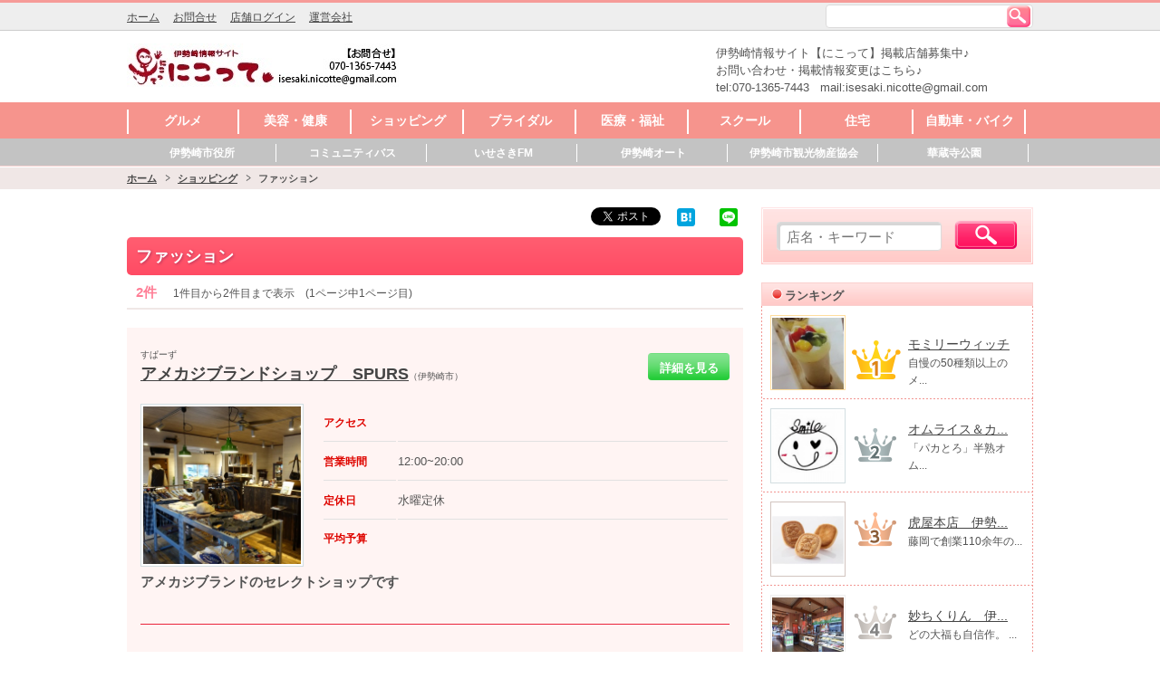

--- FILE ---
content_type: text/html
request_url: https://isesaki-navi.com/category/21
body_size: 27980
content:
<!DOCTYPE html>
<html lang="ja"  prefix="og: http://ogp.me/ns# fb: http://www.facebook.com/2008/fbml" >

<head>

    
    <meta charset="utf-8">
    <!-- <meta http-equiv="X-UA-Compatible" content="IE=edge"> -->



    <meta name="viewport" content="width=1024">




    <title>ファッション | 伊勢崎情報サイト【にこって】</title>

    <meta name="keywords" content="ファッション 伊勢崎市,グルメ,ランチ,スイーツ,美容" >
    <meta name="description" content="伊勢崎情報サイト【にこって】掲載店舗募集中♪
お問い合わせ・掲載情報変更はこちら♪
tel:070-1365-7443   mail:isesaki.nicotte@gmail.com
" >



    
    
    <meta property="og:title" content="ファッション | 伊勢崎情報サイト【にこって】" >
    <meta property="og:type" content="article" >
    <meta property="og:description" content="伊勢崎情報サイト【にこって】掲載店舗募集中♪
お問い合わせ・掲載情報変更はこちら♪
tel:070-1365-7443   mail:isesaki.nicotte@gmail.com
" >

    
        
    <!-- <meta property="og:image" content="//isesaki-navi.com/img/site/ogp.png" > -->
    <meta property="og:image" content="//isesaki-navi.com/img/site/ogp.png" >

    

    <link href="https://portalsitesystem.net/vendors/slick/pss_slick.css" rel="stylesheet">
    <link href="https://portalsitesystem.net/vendors/slick/slick.css" rel="stylesheet">
    <link href="https://portalsitesystem.net/vendors/slick/slick-theme.css" rel="stylesheet">



    <link href="https://portalsitesystem.net/dist/common/css/common.css" type="text/css" rel="stylesheet">
    <link href="https://portalsitesystem.net/dist/01/css/common.css" type="text/css" rel="stylesheet">
    <link href="https://portalsitesystem.net/dist/01/css/red.css" type="text/css" rel="stylesheet">



    
    


    <link rel="shortcut icon" href="img/site/favicon.ico" type="image/vnd.microsoft.icon">



    <link rel="apple-touch-icon" sizes="180x180" href="img/site/apple-touch-icon.png" >




    <base href="//isesaki-navi.com/">


</head>

<body class="" id="pTop"  >
<!-- Global site tag (gtag.js) - Google Analytics -->
<script async src="https://www.googletagmanager.com/gtag/js?id=UA-194126235-1"></script>
<script>
  window.dataLayer = window.dataLayer || [];
  function gtag(){dataLayer.push(arguments);}
  gtag('js', new Date());

  gtag('config', 'UA-194126235-1');
</script>



    <!-- ヘッダエリア -->
    <div id="Hcontents">

        <!-- AREA BLOCK MAIN START -->
        


    <!-- 01と同じ -->
    <div id="Headline" class="al-Wrapper">
        <div class="wrap">




                        


            <div class="naviBox pull-left">

                



                <ul>
                    

                    <li>
                        <a href="//isesaki-navi.com/">
                            ホーム                        </a>
                    </li>




                    <li>
                        <a href="//isesaki-navi.com/contact.html">
                            お問合せ                        </a>
                    </li>




                    <li>
                        <a href="//isesaki-navi.com/login/">
                            店舗ログイン                        </a>
                    </li>




                    <li>
                        <a href="//isesaki-navi.com/company.html">
                            運営会社                        </a>
                    </li>


                </ul>


            </div>





            <div class="pcOnly">
                <div class="search pull-right">
                    <form action="search/" method="post">
                        <input type="text" name="q">
                        <button type="submit" class="btnPost">検索</button>
                    </form>
                </div>
            </div><!-- /.pcOnly -->
            <!-- <div class="spOnly">
                <form action="search/" method="post">
                    <div class="search"><a href=""><img src="https://portalsitesystem.net/dist/02/img/red/sp/btn_search.png" width="25" height="24" alt="検索"></a></div>
                    <div class="searchInput"><input type="text" name="q" placeholder="店名・キーワード"></div>
                </form>
            </div>--><!-- /.spOnly -->







        </div><!-- /.wrap -->
    </div><!-- /#Headline -->







    <!-- 01と同じ -->

    <div id="Header" class="al-Wrapper " style="background: #fff;" ><!-- class="borderTop"付与で上に3pxライン -->
        <div class="wrap">





                        



            <p class="logo ">
                <a href="//isesaki-navi.com/">
                    <img src="img/site/header_free01_01_1614669214.jpg" width="300" height="50" alt="にこって">
                </a>
            </p>







            <div class="ad rightBlock pcOnly" style="width:350px;">


    
                <h2 class="prewrap">伊勢崎情報サイト【にこって】掲載店舗募集中♪
お問い合わせ・掲載情報変更はこちら♪
tel:070-1365-7443   mail:isesaki.nicotte@gmail.com
</h2>

    

            </div>








            <div class="spOnly">

    
                <div class="menu"><a href="" id="menuOpenBtn"><img src="https://portalsitesystem.net/dist/01/img/red/sp/btn_menu.png" width="25" height="24" alt="menu"></a></div>

    
    
                <form action="search/" method="post">
                    <div class="search"><a href=""><img src="https://portalsitesystem.net/dist/01/img/red/sp/btn_search.png" width="25" height="24" alt="search"></a></div>
                    <div class="searchInput"><input type="text" name="q" placeholder="店名・キーワード"></div>
                </form>

    

            </div><!-- /.spOnly -->








        </div><!-- /.wrap -->








    </div><!-- /#Header -->



    <div id="Globalnavi" class="globalnavi nonEditable ">
        <span class="bg spOnly"></span>
        
        <ul id="dropmenu" class="link8" >
            <li><a href="category/1">グルメ</a>
                <ul class="pcOnly">
                    <li><a href="category/55">食品</a></li>
                    <li><a href="category/57">弁当</a></li>
                    <li><a href="category/9">和食</a></li>
                    <li><a href="category/58">そば・うどん</a></li>
                    <li><a href="category/13">中華・ラーメン</a></li>
                    <li><a href="category/44">イタリアン</a></li>
                    <li><a href="category/11">洋食</a></li>
                    <li><a href="category/45">フレンチ</a></li>
                    <li><a href="category/8">インド料理・カレー</a></li>
                    <li><a href="category/10">焼肉・鉄板焼き</a></li>
                    <li><a href="category/7">居酒屋・Bar</a></li>
                    <li><a href="category/15">カフェ・スイーツ</a></li>
                    <li><a href="category/56">パン</a></li>
                    <li><a href="category/41">ファミレス</a></li>
                    <li><a href="category/59">宴会・パーティー</a></li>
                </ul>
</li>
            <li><a href="category/2">美容・健康</a>
                <ul class="pcOnly">
                    <li><a href="category/16">ヘアサロン</a></li>
                    <li><a href="category/17">ネイル・まつげ</a></li>
                    <li><a href="category/27">エステ・脱毛</a></li>
                    <li><a href="category/18">リラクゼーション</a></li>
                    <li><a href="category/61">フィットネス</a></li>
                </ul>
</li>
            <li><a href="category/3">ショッピング</a>
                <ul class="pcOnly">
                    <li><a href="category/21">ファッション</a></li>
                    <li><a href="category/35">スポーツ用品</a></li>
                    <li><a href="category/26">家具・家電</a></li>
                    <li><a href="category/22">雑貨</a></li>
                    <li><a href="category/43">花屋</a></li>
                    <li><a href="category/62">ペットショップ</a></li>
                </ul>
</li>
            <li><a href="category/36">ブライダル</a>
                <ul class="pcOnly">
                    <li><a href="category/37">結婚式場</a></li>
                    <li><a href="category/38">衣裳</a></li>
                </ul>
</li>
            <li><a href="category/28">医療・福祉</a>
                <ul class="pcOnly">
                    <li><a href="category/29">医療</a></li>
                    <li><a href="category/39">福祉</a></li>
                    <li><a href="category/60">治療院</a></li>
                </ul>
</li>
            <li><a href="category/5">スクール</a>
                <ul class="pcOnly">
                    <li><a href="category/33">美容</a></li>
                    <li><a href="category/42">英会話</a></li>
                </ul>
</li>
            <li><a href="category/6">住宅</a>
                <ul class="pcOnly">
                    <li><a href="category/32">不動産</a></li>
                    <li><a href="category/20">修理・クリーニング</a></li>
                </ul>
</li>
            <li><a href="category/30">自動車・バイク</a>
                <ul class="pcOnly">
                    <li><a href="category/31">自動車販売</a></li>
                    <li><a href="category/34">自動車整備</a></li>
                    <li><a href="category/52">バイクパーツ</a></li>
                </ul>
</li>
        </ul>

        <div class="btnClose spOnly" id="menuCloseBtn"><img src="https://portalsitesystem.net/dist/01/img/common/sp/btn_close.png" width="26" height="25" alt="閉じる" /></div>
    </div><!-- /#Globalnavi -->





    <div  class="globalnavi nonEditable second">
        <span class="bg spOnly"></span>

        
        <ul id="dropmenu" class="link6" >
            <li><a  href="https://www.city.isesaki.lg.jp/index.html"  target="_blank" >伊勢崎市役所</a></li>
            <li><a  href="https://www.city.isesaki.lg.jp/kurashi/sumai/aozora/3349.html"  target="_blank" >コミュニティバス</a></li>
            <li><a  href="http://www.fm769.com/page/timetable/timetable-mo.html"  target="_blank" >いせさきFM</a></li>
            <li><a  href="http://isesaki-auto.jp/"  target="_blank" >伊勢崎オート</a></li>
            <li><a  href="http://www.isesaki.ne.jp/kankoukyoukai/index.html"  target="_blank" >伊勢崎市観光物産協会</a></li>
            <li><a  href="http://www8.wind.ne.jp/kezouji/"  target="_blank" >華蔵寺公園</a></li>
        </ul>

        <div class="btnClose spOnly" id="menuCloseBtn"><img src="https://portalsitesystem.net/dist/01/img/common/sp/btn_close.png" width="26" height="25" alt="閉じる" /></div>
    </div><!-- /#Globalnavi -->



        <!-- AREA BLOCK MAIN END -->


        <!-- パンくずここから -->
        <div id="Breadcrumb">
            <ul>
                <!-- <li><a href="">ホーム</a></li>
                <li><a href="">カテゴリ</a></li>
                <li>店名</li> -->
                <li><a href="//isesaki-navi.com/">ホーム</a></li><li><a href="//isesaki-navi.com/category/3">ショッピング</a></li><li class="active">ファッション</li>            </ul>
        </div>


    </div><!-- /#Hcontents -->



    <!-- コンテンツエリア -->
    <div id="Contents">

        <div id="ContentsWrapper" class="clearfix"><!-- class="reverse" 付与で左右逆転 -->

            <!-- メインコンテンツここから -->
            <div id="Main">

                <!-- AREA BLOCK MAIN START -->
                



            <!-- コンテンツ:SNSボタン -->
            <div class="snsButtonsSection sectionBlock al-Wrapper clearfix" >


    


                <ul class="SnsBtnList clearfix">

                    

        
                    <!-- Twitter -->
                    <li class="snsbtn-tw">
                        <a data-url="https://isesaki-navi.com/category/21" href="https://twitter.com/share" class="twitter-share-button" data-lang="ja" data-count="none" data-dnt="true">ツイート</a>
                    </li>


        









        
                    <!-- Google+ -->
                    <li class="snsbtn-gp">
                        <div data-href="https://isesaki-navi.com/category/21" class="g-plusone" data-annotation="none" data-size="tall"></div>
                    </li>

        









        
                    <!-- はてなブックマーク -->
                    <li class="snsbtn-hb">
                        <a href="http://b.hatena.ne.jp/entry/https://isesaki-navi.com/category/21" class="hatena-bookmark-button" data-hatena-bookmark-layout="simple" data-hatena-bookmark-lang="ja" title="このエントリーをはてなブックマークに追加"><img src="https://b.st-hatena.com/images/entry-button/button-only@2x.png" alt="このエントリーをはてなブックマークに追加" width="20" height="20" style="border:none;" /></a>
                    </li>

        









        
                    <!-- pocket -->
                    <li class="snsbtn-pt">
                        <a data-save-url="https://isesaki-navi.com/category/21" data-pocket-label="pocket" data-pocket-count="none" class="pocket-btn" data-lang="en"></a>
                    </li>

        









        
                    <!-- LINE -->
                    <li class="snsbtn-li">
                        <a href="http://line.me/R/msg/text/?%E3%83%95%E3%82%A1%E3%83%83%E3%82%B7%E3%83%A7%E3%83%B3%20%7C%20%E4%BC%8A%E5%8B%A2%E5%B4%8E%E6%83%85%E5%A0%B1%E3%82%B5%E3%82%A4%E3%83%88%E3%80%90%E3%81%AB%E3%81%93%E3%81%A3%E3%81%A6%E3%80%91%20https%3A%2F%2Fisesaki-navi.com%2Fcategory%2F21">
                            <img src="https://portalsitesystem.net/dist/common/img/line/linebutton_20x20.png" width="20" height="20" alt="LINEに送る" class="snsbtn-li-img">
                        </a>
                    </li>

        







                </ul><!-- /.SnsBtnList -->

    

            </div><!-- /.snsButtonsSection -->
            <div style="clear:both;"></div>



            <!-- main_pagecontents.tmpl START -->

            <!-- MAIN TEMPLATE 'main01' START -->

            







        <!-- コンテンツ:カテゴリタイトル -->
        <div class="categoryTitleSection clearboth">ファッション</div>







        <!-- コンテンツ:ページャ -->
        <div class="pagerSection">
            <div class="text">
                <span>2件</span>

                 1件目から2件目まで表示　(1ページ中1ページ目)            </div>
            <div class="pager">
                            </div>
        </div>


        <!-- コンテンツ:お店一覧 -->
        <div class="shopIndexSection">


                                    

            <div class="detailWrap ">

                <div class="topInfoBlock">

                    <div class="ruby">すぱーず</div>
                    <div class="name"><a href="shop/spuls">アメカジブランドショップ　SPURS</a><small>（伊勢崎市）</small></div>
                    <div class="btn"><a href="shop/spuls"><span>詳細を見る</span></a></div>

                    <div class="pctdetailBox">
                        <div class="pct"><img src="shop/24298/img/top_topInfo_mainpic01_1550111982.jpg" width="180" height="180" alt="アメカジブランドショップ　SPURS" ></div>
                        <div class="detail">
                            <table>
                                <tr>
                                    <th>アクセス</th>
                                    <td></td>
                                </tr>
                                <tr>
                                    <th>営業時間</th>
                                    <td>12:00~20:00</td>
                                </tr>
                                <tr>
                                    <th>定休日</th>
                                    <td>水曜定休</td>
                                </tr>
                                <tr>
                                    <th>平均予算</th>
                                    <td></td>
                                </tr>
                            </table>
                        </div>
                    </div>

                    <h3 class="text">アメカジブランドのセレクトショップです</h3>
                    <p></p>

                    <div class="iconBox">
                        <ul>


                
                                                        
                                                        
                                                        
                                                        
                

                        </ul>
                    </div>

                </div><!-- /.topInfoBlock -->

            </div><!-- /.detailWrap -->


                            

            <div class="detailWrap last">

                <div class="topInfoBlock">

                    <div class="ruby">フォーマル　ラッキー　パーソンズ</div>
                    <div class="name"><a href="shop/formalluckypersons">Formal Lucky Persons</a><small></small></div>
                    <div class="btn"><a href="shop/formalluckypersons"><span>詳細を見る</span></a></div>

                    <div class="pctdetailBox">
                        <div class="pct"><img src="shop/26780/img/top_topInfo_mainpic01_1625201049.jpg" width="180" height="180" alt="Formal Lucky Persons" ></div>
                        <div class="detail">
                            <table>
                                <tr>
                                    <th>アクセス</th>
                                    <td>北関東道駒形ICから車で5分</td>
                                </tr>
                                <tr>
                                    <th>営業時間</th>
                                    <td>10時~20時</td>
                                </tr>
                                <tr>
                                    <th>定休日</th>
                                    <td>年末年始</td>
                                </tr>
                                <tr>
                                    <th>平均予算</th>
                                    <td>50000円</td>
                                </tr>
                            </table>
                        </div>
                    </div>

                    <h3 class="text">Only one clothes</h3>
                    <p>世界に一着しかないスーツを当店で。<br />
フォーマルラッキーパーソンズは10年以上続くオーダースーツのお店です。パターンオーダーでお仕立て、提携工場にて微調整も行い、限りなくフルオーダーに近いスーツをご提供しております。<br />
ご要望をお伺いしながら、お客様にぴったりの1着を完成させていきます。<br />
また、外販出張も承っております。<br />
また、オリジナルネクタイや徽章などの作成可能です。<br />
お気軽にお問い合わせください。</p>

                    <div class="iconBox">
                        <ul>


                
                                                        
                                                        
                                                        
                                                        
                

                        </ul>
                    </div>

                </div><!-- /.topInfoBlock -->

            </div><!-- /.detailWrap -->


    




        </div><!-- /.shopIndexSection -->



        <div class="pagerSection">
            <div class="text">
                <span>2件</span>

                 1件目から2件目まで表示　(1ページ中1ページ目)            </div>
            <div class="pager">

                            </div>
        </div>







            <!-- MAIN TEMPLATE 'main01' END -->

            <!-- main_pagecontents.tmpl END -->











                <!-- AREA BLOCK MAIN END -->

            </div><!-- /#Main -->


            <!-- サイドコンテンツここから -->
            <div id="Side">
                                <!-- AREA BLOCK SIDE START -->
                


            <!-- コンテンツ:検索 -->
            <div class="side_searchSection">
                <div class="wrap">
                    <form  action="search/" method="post">
                        <div class="inputBox"><input type="text" name="q" placeholder="店名・キーワード"></div>
                        <div class="btn"><button type="submit">検索</button></div>
                    </form>
                </div>
            </div><!-- /.searchSection -->




            <!-- コンテンツ:ランキング -->
            <div class="side_rankingSection">
                <h2 class="modTitleSide">
                    <span class="_e" id="side01-side_ranking__title" data-inputclass="wd180">
                        ランキング                    </span>
                </h2>
                <div class="modDotlineL"><div class="modDotlineR"><div class="wrap">
                    <ul>



    
                            

                        <li class="rank1">
                            <div class="clearfix">
                                <div class="pct"><a href="shop/momirywitch"><img src="shop/24479/img/top_detailInfo_mainpic01_1614659213.jpg" width="75" height="75" alt="モミリーウィッチ"></a></div>
                                <div class="title"><a href="shop/momirywitch">モミリーウィッチ</a><p>自慢の50種類以上のメ...</p></div>
                            </div>
                        </li>


        
    
                            

                        <li class="rank2">
                            <div class="clearfix">
                                <div class="pct"><a href="shop/smile2"><img src="shop/24248/img/top_detailInfo_mainpic01_1549265735.jpg" width="75" height="75" alt="オムライス＆カフェ・スマイルスマイル"></a></div>
                                <div class="title"><a href="shop/smile2">オムライス＆カ...</a><p>「パカとろ」半熟オム...</p></div>
                            </div>
                        </li>


        
    
                            

                        <li class="rank3">
                            <div class="clearfix">
                                <div class="pct"><a href="shop/torayahontenisesakiten"><img src="shop/26644/img/top_detailInfo_mainpic01_1620349277.jpg" width="75" height="75" alt="虎屋本店　伊勢崎店"></a></div>
                                <div class="title"><a href="shop/torayahontenisesakiten">虎屋本店　伊勢...</a><p>藤岡で創業110余年の...</p></div>
                            </div>
                        </li>


        
    
                            

                        <li class="rank4">
                            <div class="clearfix">
                                <div class="pct"><a href="shop/myouchikurin"><img src="shop/24386/img/top_detailInfo_mainpic01_1551666472.jpg" width="75" height="75" alt="妙ちくりん　伊勢崎店"></a></div>
                                <div class="title"><a href="shop/myouchikurin">妙ちくりん　伊...</a><p>どの大福も自信作。 ...</p></div>
                            </div>
                        </li>


        
    
                            

                        <li class="rank5">
                            <div class="clearfix">
                                <div class="pct"><a href="shop/blooming"><img src="shop/24169/img/top_detailInfo_mainpic01_1545100405.jpg" width="75" height="75" alt="メンズ＆レディース 脱毛サロン Blooming"></a></div>
                                <div class="title"><a href="shop/blooming">メンズ＆レディ...</a><p>～Blooming 3つのお約...</p></div>
                            </div>
                        </li>


        
    


                    </ul>
                </div></div></div>
            </div><!-- /.rankingSection -->




            <!-- コンテンツ:バナー -->
            <div class="side_bannerSection al-Wrapper" id="side_bannerlink01">
                <ul>


                    

                    <li class="ol-Wrapper">
                        <a href="https://isesaki-navi.com/shop/tenaoshiya"  >
                            <img src="img/site/side_bannerlink01_02_1547020316.jpg" alt="株式会社手なおし屋">
                        </a>




                    </li><!-- /.ol-Wrapper -->

                    <li class="ol-Wrapper">
                        <a href="https://isesaki-navi.com/shop/blooming/"  >
                            <img src="img/site/side_bannerlink01_07_1547532085.jpg" alt="伊勢崎市の脱毛サロン　Men's and Lady's　Blooming">
                        </a>




                    </li><!-- /.ol-Wrapper -->

                </ul>
            </div><!-- /.bannerSection -->



                <!-- AREA BLOCK SIDE END -->

            </div><!-- /#Side -->

        </div><!-- /#ContentsWrapper -->

    </div><!-- /#Contents -->



    <!-- フッタエリア -->
    <div id="Footer">
        <div class="wrap">
            <div class="btnPagetop"><a href="" id="gotoPageTop"><img src="https://portalsitesystem.net/dist/01/img/beige/btn_pagetop.png" width="176" height="39" alt="ページの先頭へ"></a></div>


                <!-- AREA BLOCK FOOTER START -->
                

            <div class="navi">
                <ul>
                    <li><a href=".">ホーム</a></li>
                    <li><a href="feature/">にこって特集ページ</a></li>
                    <li><a href="contact.html">お問合せ</a></li>
                    <li><a href="company.html">運営会社</a></li>
                    <li><a href="sitemap.html">サイトマップ</a></li>
                </ul>
            </div><!-- /.navi -->




            <div class="copyright">
                <span class="_e" id="top01-footer_copyright__text" data-inputclass="wd550">Copyright © 伊勢崎情報サイト【にこって】制作委員会 All Rights Reserved</span>
            </div>





                <!-- AREA BLOCK FOOTER END -->


        </div><!-- /.wrap -->
    </div><!-- /#Footer -->




    

    

    <script src="https://ajax.googleapis.com/ajax/libs/jquery/1.11.1/jquery.min.js"></script>
    <!-- <script src="http://code.jquery.com/jquery-1.8.2.min.js"></script> -->
    <script src="https://cdnjs.cloudflare.com/ajax/libs/moment.js/2.22.2/moment.min.js"></script>
    <!-- <script src="https://cdnjs.cloudflare.com/ajax/libs/moment.js/2.22.2/locale/ja.js"></script> -->
    <script src="https://portalsitesystem.net/dist/common/js/doubletaptogo.js"></script>
    <script src="https://portalsitesystem.net/dist/common/js/all.js"></script>
    <script src="https://portalsitesystem.net/dist/common/js/jquery.tile.min.js"></script>

    <script src="https://portalsitesystem.net/vendors/slick/slick.min.js" ></script>
    <script src="https://portalsitesystem.net/dist/common/js/snsbutton.js" ></script>
        

    

    <script>

        var SITE_DOMAIN_URL = 'https://portalsitesystem.net/';




    </script>


<script>
$(function(){
    $('.spotSection .block').tile(2);

});
</script>



</body>

</html>



--- FILE ---
content_type: text/html; charset=utf-8
request_url: https://accounts.google.com/o/oauth2/postmessageRelay?parent=https%3A%2F%2Fisesaki-navi.com&jsh=m%3B%2F_%2Fscs%2Fabc-static%2F_%2Fjs%2Fk%3Dgapi.lb.en.2kN9-TZiXrM.O%2Fd%3D1%2Frs%3DAHpOoo_B4hu0FeWRuWHfxnZ3V0WubwN7Qw%2Fm%3D__features__
body_size: 160
content:
<!DOCTYPE html><html><head><title></title><meta http-equiv="content-type" content="text/html; charset=utf-8"><meta http-equiv="X-UA-Compatible" content="IE=edge"><meta name="viewport" content="width=device-width, initial-scale=1, minimum-scale=1, maximum-scale=1, user-scalable=0"><script src='https://ssl.gstatic.com/accounts/o/2580342461-postmessagerelay.js' nonce="02zc5jAFiOzX9QCIntog1w"></script></head><body><script type="text/javascript" src="https://apis.google.com/js/rpc:shindig_random.js?onload=init" nonce="02zc5jAFiOzX9QCIntog1w"></script></body></html>

--- FILE ---
content_type: text/css
request_url: https://portalsitesystem.net/dist/01/css/red.css
body_size: 26151
content:
@charset "UTF-8";

body{ color: #545454; }

a{ color: #444; }
a:hover{ color: #999; }

/*
共通
ーーーーーーーーーーーーーーーーーーーーーー*/

/*コンテンツ下部一覧リンク*/
	.modBtnMore a{
		background: url(/dist/01/img/red/icon_link.gif) left center no-repeat;
	}

/*汎用タイトル*/
.modTitle{
	background: url(/dist/01/img/red/bg_title.gif) repeat-x;
	border: 1px solid #fad0ce;
}

/*汎用タイトル - アイコンあり*/
.modTitleIcon{
	background: url(/dist/01/img/red/icon_title_circle.gif) left center no-repeat;
}

/*汎用タイトル - サイド用*/
.modTitleSide{
	background: url(/dist/01/img/red/bg_title.gif) repeat-x;
	border: 1px solid #fad0ce;/**/
}

	.modTitleSide span{
		background: url(/dist/01/img/red/icon_title_dot.png) 10px center no-repeat;
	}

/* - 特集ページ用*/
.modTitleSide.feature{
	background: url(/dist/01/img/red/bg_title_strong.gif) repeat-x;
	border: 1px solid #fad0ce;/**/
}

	.modTitleSide.feature span{
		background: url(/dist/01/img/red/icon_title_star2.png) 10px center no-repeat;
	}

	.modTitleSideNoBG span{
		background: url(/dist/01/img/red/icon_title_dot.png) 10px 2px no-repeat;
	}

/*ドットタテ罫線　左右*/
.modDotlineL{ background: url(/dist/01/img/red/bg_dotline_v.gif) left top repeat-y; }
.modDotlineR{ background: url(/dist/01/img/red/bg_dotline_v.gif) right top repeat-y; }



/*
=====================================================================
*
*    トップページ
*
* ===================================================================
*/


/*
ヘッドライン
ーーーーーーーーーーーーーーーーーーーーーー*/
#Headline{
	background-color: #eee;
	border-top: 3px solid #f69b98;/**/
}

		#Headline .search button{
			background: url(/dist/01/img/red/btn_search_s.gif);
		}


/*
ヘッダ
ーーーーーーーーーーーーーーーーーーーーーー*/
#Header{
	background: url(/dist/01/img/red/bg_header.gif) top repeat-x;
}
#Header.borderTop{
	border-top: 3px solid #f69b98;
}

		#Header .search button{
			background: url(/dist/01/img/red/btn_search_s.gif);
		}


/*
グローバルナビ
ーーーーーーーーーーーーーーーーーーーーーー*/
.globalnavi{
	background-color: #f6948d;
}
.globalnavi.tall{
	background-color: #f6948d;
}
.globalnavi.second{
	background-color: #c3c3c3;
	border-bottom: 1px solid #ffd5d3;
}

#dropmenu li a {
	color: #fff;
}
.tall #dropmenu li a {
	background: url(/dist/01/img/common/bg_gnavi_line_tall.gif) right center no-repeat;
}
.second #dropmenu li a {
	background: url(/dist/01/img/common/bg_gnavi_line2.gif) right center no-repeat;
}
.second.tall #dropmenu li a {
	background: url(/dist/01/img/common/bg_gnavi_line_tall2.gif) right center no-repeat;
}
#dropmenu li a:hover { color: #999; }

#dropmenu li ul li {
	color: #fff;
}
#dropmenu li ul li a,
.tall #dropmenu li ul li a {
	background: #e69a94;
}
.second #dropmenu li ul li a{ background: #df7d85 !important; }
.second #dropmenu li ul li a:hover{ background: #f5929b !important; }

#dropmenu > li:hover li:hover > a {	background: #f6c1be }
.second #dropmenu > li:hover li:hover > a {	background: #f5929b }

#dropmenu li ul li ul:before {
	border-left-color: #fff;
}

#dropmenu li ul li ul li a { background: #f2ada8 }
#dropmenu li:hover ul li ul li a:hover { background: #f6c9c4 }
.second #dropmenu li ul li ul li a { background: #ed8b93 !important}
.second #dropmenu li:hover ul li ul li a:hover { background: #f0a7ad !important}



/*メガメニュー用*/
/*--------------------------------------------------*/
.megaMenu .topBarMenu > li a {
    color: #333;
    background: #ECD882;
}

.megaMenu .topBarMenu > li a:hover {
    color: #999;
}

ul.megaMenu__childUl {
    background: #FEFEFE;
    border:1px solid #aaa;
}

    .megaMenu .balloonTail > p:before {
        border-color: transparent transparent #FEFEFE transparent;
    }
    .megaMenu .balloonTail > p:after {
        border-color: transparent transparent #AAAAAA transparent;
    }
	
        ul.megaMenu__childUl > li a {
            color:#333;
        }
        ul.megaMenu__childUl > li a:hover {
            color: #ff8d2f;
        }

        ul.megaMenu__childUl > li.megaMenu__breadcrumbs{
            border-bottom: 1px solid #ccc;
        }
		
            ul.megaMenu__childUl > li.megaMenu__breadcrumbs span.megaMenuCloseBtn{
                color:#666;
            }
            ul.megaMenu__childUl > li.megaMenu__breadcrumbs span.megaMenuCloseBtn{
                background: url(/dist/01/img/red/btn_submenu_close.gif) right center no-repeat;
            }
	
        ul.megaMenu__childUl .megaMenu__opneBtn.btn-menuOpen{
            background: url(/dist/01/img/red/btn_submenu_plus.gif) right center no-repeat !important;
            color: #ddd;
        }


/*
パンくず
ーーーーーーーーーーーーーーーーーーーーーー*/
#Breadcrumb{
	background-color: #f0e7e6;/**/
}


/*
フッタ
ーーーーーーーーーーーーーーーーーーーーーー*/
#Footer{
	border-top: 1px solid #fcd8d8;
	background: url(/dist/01/img/red/bg_footer_bottom.gif) center bottom repeat-x #ffe7e7;
}

	#Footer .wrap{
		border-top: 1px solid #fcd8d8;
	}

		#Footer .navi li{
			border-right: 1px solid #333;
		}

			#Footer .navi li a{
				color: #545454;
			}
			#Footer .navi li a:hover{
				color: #fff;
			}



/*
コンテンツ枠組み
ーーーーーーーーーーーーーーーーーーーーーー*/

/*
■注意文
ーーーーーーーーーーーーーーーーーーーーーー*/

	.attentionSection .wrap{
		border: 1px solid #ff0000;
		background-color: #ffeee0;
	}

	.attentionSection p{
		color: #ff0000;
	}


/*
■新着記事 / RSS / 求人
ーーーーーーーーーーーーーーーーーーーーーー*/

	.topnewsSection .wrap,
	.rssSection .wrap,
	.recruitSection .wrap{
		background: url(/dist/01/img/red/bg_dotline_h.gif) bottom left repeat-x;
	}

	.topnewsSection li,
	.rssSection li,
	.recruitSection li{
		background: url(/dist/01/img/red/bg_dotline_h.gif) bottom left repeat-x;
	}


/*
■NEWS TOPICS
ーーーーーーーーーーーーーーーーーーーーーー*/
	.newstopicsSection .wrap{
		background: url(/dist/01/img/red/bg_dotline_h.gif) bottom left repeat-x;
	}

	.newstopicsSection li{
		background: url(/dist/01/img/red/bg_dotline_h.gif) bottom left repeat-x;
	}

		.newstopicsSection .kakomiBlock .box{
			border: 1px solid #dedede;
		}

			.newstopicsSection .kakomiBlock .pct a{
				border: 1px solid #d99a9a;
			}


/*
■新着店舗
ーーーーーーーーーーーーーーーーーーーーーー*/
	.brandnewSection .wrap{
		background: url(/dist/01/img/red/bg_dotline_h.gif) bottom left repeat-x;
	}

	.brandnewSection .block{
		background: url(/dist/01/img/red/bg_dotline_h.gif) top left repeat-x;
	}

			.brandnewSection .block .detail .category{
				color: #fff;
				background: url(/dist/01/img/red/bg_category.gif);
				background-size: cover;
			}

				.brandnewSection .block .detail .text .info{
					color: #767676;
				}


/*
■おすすめスポット紹介
ーーーーーーーーーーーーーーーーーーーーーー*/

	.spotSection .wrap{
		background: url(/dist/01/img/red/bg_dotline_h.gif) bottom left repeat-x;
	}

	.spotSection .block{
		background: url(/dist/01/img/red/bg_dotline_v.gif) top right repeat-y;
	}

	.spotSection .inner{
		background: url(/dist/01/img/red/bg_dotline_h.gif) top left repeat-x;
	}

				.spotSection .block .detail .text .info{
					color: #767676;
				}


/*
■おすすめコンテンツ紹介
ーーーーーーーーーーーーーーーーーーーーーー*/
	.contentsSection .listBlock{
		background: url(/dist/01/img/red/bg_recommend.gif) top repeat-x #ffc8c7;
	}

	.contentsSection .subTitle{
		background: url(/dist/01/img/red/icon_title_star.png) left center no-repeat;
	}

	.contentsSection .block{
		border-bottom: 1px solid #ffc8c7;
		background-color: #fff;
	}
	
				.contentsSection .block .detail .text .info{
					color: #767676;
				}


/*
■おすすめクーポン紹介
ーーーーーーーーーーーーーーーーーーーーーー*/
	.couponSection .wrap{
		background: url(/dist/01/img/red/bg_coupon.gif);
	}

	.couponSection .titleBlock{
		background: url(/dist/01/img/red/bg_coupon_subtitle.png);
	}

		.couponSection .titleBlock .title{
			color: #fdffc9;
		}

		.couponSection .titleBlock .link a{
			color: #fdffc9;
		}

	.couponSection li{
		background-color: #fff;
	}

		.couponSection li .price{
			color: #fff;
			background: url(/dist/01/img/red/bg_off.png);
		}

				.couponSection li .text .info{
					color: #767676;
				}


/*
■コラム紹介
ーーーーーーーーーーーーーーーーーーーーーー*/
	.columnSection .wrap{
		background: url(/dist/01/img/red/bg_dotline_h.gif) bottom left repeat-x;
	}

		.columnSection .wrap .detail{
			background: url(/dist/01/img/red/icon_arrow_brown_l.gif) right center no-repeat;
		}

			.columnSection .wrap .detail .info{
				color: #767676;
			}


/*
■検索
ーーーーーーーーーーーーーーーーーーーーーー*/
	.searchSection .wrap{
		background: url(/dist/01/img/red/bg_search.gif);
	}

				.searchSection .inputBox input{
					border: 1px solid #dcdbdb;
					background-color: #fff;
					box-shadow: 3px 3px 0px #d7d6d6 inset;
					-webkit-box-shadow: 3px 3px 0px #d7d6d6 inset;
					-moz-box-shadow: 3px 3px 0px #d7d6d6 inset;
				}

				.searchSection .btn button{
					background: url(/dist/01/img/red/btn_search.png);
				}


/*
■動画
ーーーーーーーーーーーーーーーーーーーーーー*/
	.movieSection .wrap{
		background: url(/dist/01/img/red/bg_content.gif) top repeat-x #ffc8c7;
	}


/*
■地図
ーーーーーーーーーーーーーーーーーーーーーー*/
	.mapSection .wrap{
		text-align: center;
		width: 100%;
		padding: 20px 0;
		background: url(/dist/01/img/red/bg_content.gif) top repeat-x #ffc8c7;
	}


/*
■ツイッター
ーーーーーーーーーーーーーーーーーーーーーー*/
	.twitterSection .wrap{
		background: url(/dist/01/img/red/bg_content.gif) top repeat-x #ffc8c7;
	}

	.twitterSection .wrap iframe{
		width: 100% !important;
	}


/*
■求人（検索部分）
ーーーーーーーーーーーーーーーーーーーーーー*/
	.recruitSection .searchBlock{
		background: url(/dist/01/img/red/bg_recruit.gif);
	}

			.recruitSection .searchBlock .textBox input{
				border: 1px solid #dcdbdb;
				background-color: #fff;
				box-shadow: 3px 3px 0px #d7d6d6 inset;
				-webkit-box-shadow: 3px 3px 0px #d7d6d6 inset;
				-moz-box-shadow: 3px 3px 0px #d7d6d6 inset;
			}
			
			.recruitSection .searchBlock .btn button{
				background: url(/dist/01/img/red/btn_search_recruit.gif);
			}



/*◯　サイドエリア*/

/*
◯ショップ各リンク
ーーーーーーーーーーーーーーーーーーーーーー*/
		.side_shoplinkSection li a{
			color: #b13535;
			background: #f3f1f0 url(/dist/01/img/red/icon_arrow_orange.png) 18px center no-repeat;
		}
		.side_shoplinkSection li a:hover,
		.side_shoplinkSection li.current a{
			background-color: #fcc5c2;
		}



/*
◯新着店舗
ーーーーーーーーーーーーーーーーーーーーーー*/
	.side_brandnewSection .block{
		background: url(/dist/01/img/red/bg_dotline_h.gif) bottom left repeat-x;
	}

			.side_brandnewSection .block .detail .category{
				color: #fff;
				background: url(/dist/01/img/red/bg_category.gif);
				background-size: cover;
			}

				.side_brandnewSection .block .detail .text .info{
					color: #767676;
				}


/*
◯ランキング表示
ーーーーーーーーーーーーーーーーーーーーーー*/
	.side_rankingSection .wrap{
		background: url(/dist/01/img/red/bg_dotline_h.gif) bottom left repeat-x;
	}

	.side_rankingSection li{
		background: url(/dist/01/img/red/bg_dotline_h.gif) bottom left repeat-x;
	}


/*
◯検索
ーーーーーーーーーーーーーーーーーーーーーー*/
	.side_searchSection .wrap{
		background: url(/dist/01/img/red/bg_search_s.gif);
	}

				.side_searchSection .inputBox input{
					border: 1px solid #dcdbdb;
					background-color: #fff;
					box-shadow: 3px 3px 0px #d7d6d6 inset;
					-webkit-box-shadow: 3px 3px 0px #d7d6d6 inset;
					-moz-box-shadow: 3px 3px 0px #d7d6d6 inset;
				}

				.side_searchSection .btn button{
					background: url(/dist/01/img/red/btn_search.png);
				}


/*
◯動画
ーーーーーーーーーーーーーーーーーーーーーー*/
	.side_movieSection .wrap{
		background: url(/dist/01/img/red/bg_content.gif) top repeat-x #ffc8c7;
	}


/*
◯地図
ーーーーーーーーーーーーーーーーーーーーーー*/
	.side_mapSection .wrap{
		background: url(/dist/01/img/red/bg_content.gif) top repeat-x #ffc8c7;
	}


/*
◯ツイッター
ーーーーーーーーーーーーーーーーーーーーーー*/
	.side_twitterSection .wrap{
		background: url(/dist/01/img/red/bg_content.gif) top repeat-x #ffc8c7;
	}
	

/*
◯RSS
ーーーーーーーーーーーーーーーーーーーーーー*/
	.side_rssSection .wrap{
		background: url(/dist/01/img/red/bg_dotline_h.gif) bottom left repeat-x;
	}

	.side_rssSection li{
		background: url(/dist/01/img/red/bg_dotline_h.gif) bottom left repeat-x;
	}



/*お店詳細 ＝＝＝＝＝＝＝＝＝＝＝＝＝＝＝＝＝＝＝＝＝＝＝＝＝＝＝＝*/

			.shopDetailSection .tabMenu li a{
				color: #545454;
				border: 1px solid #f5eccb;/**/
				background-color: #f5eccb;/**/
			}
			.shopDetailSection .tabMenu li a:hover{
				color: #666666;/**/
			}

			.shopDetailSection .tabMenu li.current a{
				border: 1px solid #dccb85;/**/
				background-color: #fff4f3;
			}
			.shopDetailSection .tabMenu li.current a:hover{
				color: #545454;
			}

	/*△　トップの情報*/
	.shopDetailSection .topInfoBlock{
		background-color: #fff4f3;
	}
			.shopDetailSection .topInfoBlock .pct img{
				border: 1px solid #d3dee1;
			}

			.shopDetailSection .topInfoBlock .detail .category{
				color: #fff;
				background: url(/dist/01/img/red/bg_category.gif);
				background-size: cover;
			}

			.shopDetailSection .topInfoBlock .detail th{
				color: #df0600;/**/
				border-bottom: 1px solid #e1e1e1;
			}

			.shopDetailSection .topInfoBlock .detail td{
				border-bottom: 1px solid #e1e1e1;
			}

				.shopDetailSection .topInfoBlock .detail td .btnContact{
					background: url(/dist/01/img/red/icon_contact.png) 0 center no-repeat;
					background-size: 18px 13px;
				}


	/*メニューページ*/
		.shopDetailSection .detailInfoBlock .wrap{
			border: 1px solid #d3dee1;
		}
		
				.shopDetailSection .detailInfoBlock .topBox .pct img{
					border: 1px solid #d3dee1;
				}

		.shopDetailSection .detailInfoBlock .bottomBox{
			background-color: #fff;
		}

				.shopDetailSection .detailInfoBlock .bottomBox li .pct img{
					border: 1px solid #d3dee1;
				}

			.shopDetailSection .detailInfoBlock .iconBox li .icon{
				color: #fff;
				background-color: #c7c7c7;
			}
			.shopDetailSection .detailInfoBlock .iconBox li .icon.on{
				background-color: #ea243b;/**/
			}


	/*△　スペック*/
		.shopDetailSection .detailSpecBlock th{
			color: #df0600;/**/
			border-bottom: 1px solid #e1e1e1;
		}

		.shopDetailSection .detailSpecBlock td{
			border-bottom: 1px solid #e1e1e1;
		}

			.shopDetailSection .detailSpecBlock td .caution{
				color: #ff0000;
			}


	/*△　クーポン情報*/
		.shopDetailSection .couponBlock .couponBox{
			background: url(/dist/01/img/red/bg_coupon_detail.gif);/**/
		}
		.shopDetailSection .couponBlock .couponBox:after{
			background: url(/dist/01/img/red/bg_coupon_detail_bottom.gif);/**/
		}

			.shopDetailSection .couponBlock .couponBox .title{
				color: #fff;
			}

			.shopDetailSection .couponBlock .couponBox .service{
				color: #36d038;
				border-bottom: 2px dotted #36d038;
			}

				.shopDetailSection .couponBlock .couponBox ul li{
					background-color: #f5f2e1;
				}

			.shopDetailSection .couponBlock .couponBox .qr{
				background: url(/dist/01/img/red/bg_coupon_qr.gif);
			}


	/*△　メニュー*/
		.shopDetailSection .detailMenuBlock .title{
			border-bottom: 2px solid #e89990;/**/
		}

		.shopDetailSection .detailMenuBlock th{
			color: #df0600;/**/
			border-bottom: 1px solid #e1e1e1;
		}

		.shopDetailSection .detailMenuBlock td{
			border-bottom: 1px solid #e1e1e1;
		}

		/*写真ありの場合*/
		.shopDetailSection .detailMenuBlock li{
			border-bottom: 1px solid #e1e1e1;
		}

					.shopDetailSection .detailMenuBlock .detail .namePrice .name{
						color: #df0600;/**/
					}

					.shopDetailSection .detailMenuBlock .detail .text{
						background-color: #fff4f3;/**/
					}

	/*△　地図*/
		.shopDetailSection .mapBlock .wrap{
			border: 1px solid #e1e1e1;
		}


	/*△　お問い合わせ・ご予約*/
		.shopDetailSection .contactBlock th{
			color: #df0600;/**/
			border-bottom: 1px solid #e1e1e1;
		}
		.shopDetailSection .contactBlock th .must_input{
			color: #666;
		}

		.shopDetailSection .contactBlock td,
		.siteOthersPageWrap .contactBlock td{
			border-bottom: 1px solid #e1e1e1;
		}

		.inputarea {
			border: 1px solid #DFDFDF;
		}

		.inputarea2 {
			border: 1px solid #DFDFDF;
		}

		.inputbtn {
			background-color: #e28074;/**/
			color: #FFFFFF;
			background: url(/dist/01/img/red/bg_category.gif) repeat-x;/**/
			background-size: cover;
		}


	/*△　スタッフ*/
		.shopDetailSection .staffBlock li{
			border-bottom: 1px solid #e1e1e1;
		}
				.shopDetailSection .staffBlock li .detail .title{
					color: #df0600;/**/
				}


	/*△　特集*/
		.shopDetailSection .featureBlock li{
			border: 1px solid #e1e1e1;
		}

			.shopDetailSection .featureBlock li .detail p.lead{
				color: #666;/**/
			}

			.shopDetailSection .featureBlock li .detail .btn a{
				color: #fff;
				background: url(/dist/01/img/red/bg_category.gif) repeat-x;/**/
				background-size: cover;
			}


	/*△　ブログ*/
		/*一覧用*/
		.shopDetailSection .blogBlock .entryBox{
			background-color: #fff4f3;/**/
		}

			.shopDetailSection .blogBlock .entryBox .date{
				color: #999;/**/
			}

			.shopDetailSection .blogBlock .entryBox .title{
				color: #555;/**/
				border-bottom: 2px dotted #d99a9a;
			}

			.shopDetailSection .blogBlock .entryBox .btn a{
				color: #fff;
				background: url(/dist/01/img/red/bg_category.gif) repeat-x;/**/
				background-size: cover;
			}

			.shopDetailSection .blogBlock .entryBox .info{
				border: 2px dotted #d99a9a;
			}

		/*詳細*/
			.shopDetailSection .blogBlock .entryDetailBox .title{
				color: #555;/**/
				background-color: #fff4f3;/**/
			}

			.shopDetailSection .blogBlock .entryDetailBox .date{
				color: #999;/**/
				border-bottom: 2px dotted #d99a9a;
				background-color: #fff4f3;/**/
			}

			.shopDetailSection .blogBlock .entryDetailBox .btn a{
				color: #fff;
				background: url(/dist/01/img/red/bg_category.gif) repeat-x;/**/
				background-size: cover;
			}

			.shopDetailSection .blogBlock .entryDetailBox .info{
				border: 2px dotted #d99a9a;
			}


		/*各カテゴリーリンク*/
		.shopDetailSection .blogBlock .catLink{
			background-color: #f6f6f6;/**/
		}

			.shopDetailSection .blogBlock .catLink .title{
				color: #df0600;/**/
			}



/*カテゴリ ＝＝＝＝＝＝＝＝＝＝＝＝＝＝＝＝＝＝＝＝＝＝＝＝＝＝＝＝*/

/*タイトル*/
.categoryTitleSection{
	color: #fff;
	text-shadow: 1px 1px 3px #b5365a;

	background: -webkit-gradient(
	linear,left top, left bottom,
	from(#ff5e71),
	color-stop(0,#ff5e71),
	color-stop(1,#ff4b64),
	to(#ff4b64)
	);/**/
}

/*ページャー（他箇所も共通）*/
.pagerSection{
	border-bottom: 2px solid #f0e7e6;
}
.pagerSection.bottom{
	border-top: 2px solid #f0e7e6;
}

		.pagerSection .text span{
			color: #ff7d95;/**/
		}

		.pagerSection ul li a{
			color: #545454;
			background-color: #f0e7e6;
		}
		.pagerSection ul li.current a,
		.pagerSection ul li a:hover{
			color: #fff;
			background-color: #97df8d;/**/
		}


	/*各コンテンツ ラップ*/
	.shopIndexSection .detailWrap{
		background-color: #fff4f3;
	}


	/*△　トップの情報*/
			.shopIndexSection .topInfoBlock .btn a{
				color: #fff;
				background: url(/dist/01/img/red/bg_category.gif) repeat-x;/**/
				background-size: cover;
			}
				.shopIndexSection .topInfoBlock .btn a:hover span{
					color: #FBFF7F;/**/
				}

			.shopIndexSection .topInfoBlock .pctdetailBox th{
				color: #df0600;/**/
				border-bottom: 1px solid #e1e1e1;
			}

			.shopIndexSection .topInfoBlock .pctdetailBox td{
				border-bottom: 1px solid #e1e1e1;
			}

		.shopIndexSection .topInfoBlock .iconBox{
			border-bottom: 1px solid #ea243b;
		}

			.shopIndexSection .topInfoBlock .iconBox li .icon{
				color: #fff;
				background-color: #c7c7c7;
			}
			.shopIndexSection .topInfoBlock .iconBox li .icon.on{
				background-color: #ea243b;/**/
			}


/*特集ページ ＝＝＝＝＝＝＝＝＝＝＝＝＝＝＝＝＝＝＝＝＝＝＝＝＝＝＝＝*/

/*タイトル*/
.featureTitleSection{
	color: #fff;
	text-shadow: 1px 1px 3px #b5365a;

	background: -webkit-gradient(
	linear,left top, left bottom,
	from(#ff5e71),
	color-stop(0,#ff5e71),
	color-stop(1,#ff4b64),
	to(#ff4b64)
	);/**/
}

/*特集一覧*/
	.indexFeatureBlock > ul > li{
		background-color: #fff4f3;
	}

		.indexFeatureBlock > ul > li .detail .btn a{
			color: #fff;
			background: url(/dist/01/img/red/bg_category.gif) repeat-x;/**/
			background-size: cover;
		}

		/*特集ページ*/
		.pageFeatureBlock .pictbox-Wrapper .caption{
			color:#666;
		}



/*ブログページ ＝＝＝＝＝＝＝＝＝＝＝＝＝＝＝＝＝＝＝＝＝＝＝＝＝＝＝＝*/

/*タイトル*/
.blogTitleSection{
	color: #fff;
	text-shadow: 1px 1px 3px #b5365a;

	background: -webkit-gradient(
	linear,left top, left bottom,
	from(#ff5e71),
	color-stop(0,#ff5e71),
	color-stop(1,#ff4b64),
	to(#ff4b64)
	);/**/

}



/*サイト その他のページ ＝＝＝＝＝＝＝＝＝＝＝＝＝＝＝＝＝＝＝＝＝＝＝＝＝＝＝＝*/
.siteOthersPageWrap{
	background-color: #fff;
}

/*△　お問い合わせ・運営会社・サイトマップ*/
		.siteOthersPageWrap .companyBlock th,
		.siteOthersPageWrap .contactBlock th{
			color: #df0600;/**/
			border-bottom: 1px solid #e1e1e1;
		}
		.siteOthersPageWrap .companyBlock th .must_input,
		.siteOthersPageWrap .contactBlock th .must_input{
			color: #666;
		}

		.siteOthersPageWrap .companyBlock td,
		.siteOthersPageWrap .contactBlock td{
			border-bottom: 1px solid #e1e1e1;
		}
		
		.siteOthersPageWrap .contactErrorLinkBlock a{
			border-bottom: 1px solid #fff;
		}

		.sitemapListWrapper ul li a{
			background: url(/dist/01/img/red/icon_link.gif) left center no-repeat;/**/
			background-size: 10px;
			border-bottom: 1px solid #fff;
		}

		.sitemapListWrapper ul li a:hover{
			border-bottom: 1px dotted #ccc;
		}


/*△　検索ページ*/
.searchPageSection {
	background-color: #fff4f3;
}
.serchInputList dt {
	color: #df0600;/**/
}
	form.siteSearch input[type=text]{
		border: 1px solid #dcdbdb;
		background-color: #fff;
		box-shadow: 3px 3px 0px #d7d6d6 inset;
		-webkit-box-shadow: 3px 3px 0px #d7d6d6 inset;
		-moz-box-shadow: 3px 3px 0px #d7d6d6 inset;
	}
	form.siteSearch .btn button[type=submit]{
		background-color: #e28074;/**/
		color: #FFFFFF;
		background: url(/dist/01/img/red/bg_category.gif) repeat-x;/**/
		background-size: cover;
	}



/*サイト 求人情報 ＝＝＝＝＝＝＝＝＝＝＝＝＝＝＝＝＝＝＝＝＝＝＝＝＝＝＝＝*/


/*検索ブロック*/
        .recruitIndexSearchSection form.recruiteSearch .btn button[type=submit]{
			color: #FFFFFF;
			background: url(/dist/01/img/red/bg_category.gif) repeat-x;/**/
			background-size: cover;
        }



/*一覧ページ*/
    /*各コンテンツ ラップ*/
    .recruitIndexSection .detailWrap{
        background-color: #fff4f3;
    }
   
		.recruitIndexSection .lead{
			color: #721919;
		}
			.recruitIndexSection .topInfoBlock .pct img{
				border: 1px solid #d3dee1;
			}

            .recruitIndexSection .topInfoBlock .detail .category{
				color: #fff;
				background: url(/dist/01/img/red/bg_category.gif);
				background-size: cover;
            }

                .recruitIndexSection .topInfoBlock .detail .name a{
                    border-bottom: 1px solid #dc9572;
                }
                .recruitIndexSection .topInfoBlock .detail .name a:hover{
                    border-bottom: 1px solid #ffffff;
                }

            .recruitIndexSection .topInfoBlock .detail th{
				color: #df0600;/**/
            }
      
            .recruitIndexSection .topInfoBlock .detail .btn a{
				color: #FFFFFF;
				background: url(/dist/01/img/red/bg_category.gif) repeat-x;/**/
				background-size: cover;
            }


/*詳細ページ*/   
    /*各コンテンツ ラップ*/
    .recruitDetailSection .detailWrap{
        background-color: #fff4f3;
    }
    
		.recruitDetailSection .lead{
			color: #721919;
		}
		
			.recruitDetailSection .topInfoBlock .pct img{
				border: 1px solid #d3dee1;
			}

            .recruitDetailSection .topInfoBlock .detail .category{
				color: #fff;
				background: url(/dist/01/img/red/bg_category.gif);
				background-size: cover;
            }

                .recruitDetailSection .topInfoBlock .detail .name a{
                    border-bottom: 1px solid #dc9572;
                }
                .recruitDetailSection .topInfoBlock .detail .name a:hover{
                    border-bottom: 1px solid #ffffff;
                }

            .recruitDetailSection .topInfoBlock .detail th{
				color: #df0600;/**/
            }
			
			/*応募ボタン*/            
            .recruitDetailSection .btnBox a{
				background: url(/dist/01/img/red/bg_category.gif) repeat-x;/**/
				background-size: cover;
            }
            

    /*△　詳細*/
            .recruitDetailSection .detailInfoBlock .iconBox li .icon.on{
                background-color: #ea243b;
            }


    /*△　スペック*/
        .recruitDetailSection .detailSpecBlock th{
				color: #df0600;/**/
        }



